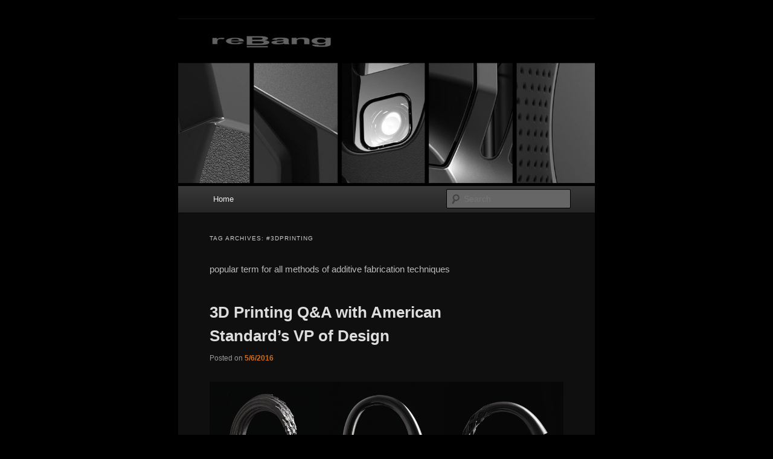

--- FILE ---
content_type: text/html; charset=UTF-8
request_url: https://blog.rebang.com/?tag=3d-printing
body_size: 12384
content:
<!DOCTYPE html>
<html lang="en-US">
<head>
<meta charset="UTF-8" />
<meta name="viewport" content="width=device-width, initial-scale=1.0" />
<title>
#3Dprinting | reBang	</title>
<link rel="profile" href="https://gmpg.org/xfn/11" />
<link rel="stylesheet" type="text/css" media="all" href="https://blog.rebang.com/wp-content/themes/twentyeleven/style.css?ver=20251202" />
<link rel="pingback" href="https://blog.rebang.com/xmlrpc.php">
<meta name='robots' content='max-image-preview:large' />
	<style>img:is([sizes="auto" i], [sizes^="auto," i]) { contain-intrinsic-size: 3000px 1500px }</style>
	<link rel="alternate" type="application/rss+xml" title="reBang &raquo; Feed" href="https://blog.rebang.com/?feed=rss2" />
<link rel="alternate" type="application/rss+xml" title="reBang &raquo; Comments Feed" href="https://blog.rebang.com/?feed=comments-rss2" />
<link rel="alternate" type="application/rss+xml" title="reBang &raquo; #3Dprinting Tag Feed" href="https://blog.rebang.com/?feed=rss2&#038;tag=3d-printing" />
<script type="text/javascript">
/* <![CDATA[ */
window._wpemojiSettings = {"baseUrl":"https:\/\/s.w.org\/images\/core\/emoji\/16.0.1\/72x72\/","ext":".png","svgUrl":"https:\/\/s.w.org\/images\/core\/emoji\/16.0.1\/svg\/","svgExt":".svg","source":{"concatemoji":"https:\/\/blog.rebang.com\/wp-includes\/js\/wp-emoji-release.min.js?ver=2f80da2813aefadbed7739c1eba46c70"}};
/*! This file is auto-generated */
!function(s,n){var o,i,e;function c(e){try{var t={supportTests:e,timestamp:(new Date).valueOf()};sessionStorage.setItem(o,JSON.stringify(t))}catch(e){}}function p(e,t,n){e.clearRect(0,0,e.canvas.width,e.canvas.height),e.fillText(t,0,0);var t=new Uint32Array(e.getImageData(0,0,e.canvas.width,e.canvas.height).data),a=(e.clearRect(0,0,e.canvas.width,e.canvas.height),e.fillText(n,0,0),new Uint32Array(e.getImageData(0,0,e.canvas.width,e.canvas.height).data));return t.every(function(e,t){return e===a[t]})}function u(e,t){e.clearRect(0,0,e.canvas.width,e.canvas.height),e.fillText(t,0,0);for(var n=e.getImageData(16,16,1,1),a=0;a<n.data.length;a++)if(0!==n.data[a])return!1;return!0}function f(e,t,n,a){switch(t){case"flag":return n(e,"\ud83c\udff3\ufe0f\u200d\u26a7\ufe0f","\ud83c\udff3\ufe0f\u200b\u26a7\ufe0f")?!1:!n(e,"\ud83c\udde8\ud83c\uddf6","\ud83c\udde8\u200b\ud83c\uddf6")&&!n(e,"\ud83c\udff4\udb40\udc67\udb40\udc62\udb40\udc65\udb40\udc6e\udb40\udc67\udb40\udc7f","\ud83c\udff4\u200b\udb40\udc67\u200b\udb40\udc62\u200b\udb40\udc65\u200b\udb40\udc6e\u200b\udb40\udc67\u200b\udb40\udc7f");case"emoji":return!a(e,"\ud83e\udedf")}return!1}function g(e,t,n,a){var r="undefined"!=typeof WorkerGlobalScope&&self instanceof WorkerGlobalScope?new OffscreenCanvas(300,150):s.createElement("canvas"),o=r.getContext("2d",{willReadFrequently:!0}),i=(o.textBaseline="top",o.font="600 32px Arial",{});return e.forEach(function(e){i[e]=t(o,e,n,a)}),i}function t(e){var t=s.createElement("script");t.src=e,t.defer=!0,s.head.appendChild(t)}"undefined"!=typeof Promise&&(o="wpEmojiSettingsSupports",i=["flag","emoji"],n.supports={everything:!0,everythingExceptFlag:!0},e=new Promise(function(e){s.addEventListener("DOMContentLoaded",e,{once:!0})}),new Promise(function(t){var n=function(){try{var e=JSON.parse(sessionStorage.getItem(o));if("object"==typeof e&&"number"==typeof e.timestamp&&(new Date).valueOf()<e.timestamp+604800&&"object"==typeof e.supportTests)return e.supportTests}catch(e){}return null}();if(!n){if("undefined"!=typeof Worker&&"undefined"!=typeof OffscreenCanvas&&"undefined"!=typeof URL&&URL.createObjectURL&&"undefined"!=typeof Blob)try{var e="postMessage("+g.toString()+"("+[JSON.stringify(i),f.toString(),p.toString(),u.toString()].join(",")+"));",a=new Blob([e],{type:"text/javascript"}),r=new Worker(URL.createObjectURL(a),{name:"wpTestEmojiSupports"});return void(r.onmessage=function(e){c(n=e.data),r.terminate(),t(n)})}catch(e){}c(n=g(i,f,p,u))}t(n)}).then(function(e){for(var t in e)n.supports[t]=e[t],n.supports.everything=n.supports.everything&&n.supports[t],"flag"!==t&&(n.supports.everythingExceptFlag=n.supports.everythingExceptFlag&&n.supports[t]);n.supports.everythingExceptFlag=n.supports.everythingExceptFlag&&!n.supports.flag,n.DOMReady=!1,n.readyCallback=function(){n.DOMReady=!0}}).then(function(){return e}).then(function(){var e;n.supports.everything||(n.readyCallback(),(e=n.source||{}).concatemoji?t(e.concatemoji):e.wpemoji&&e.twemoji&&(t(e.twemoji),t(e.wpemoji)))}))}((window,document),window._wpemojiSettings);
/* ]]> */
</script>
<style id='wp-emoji-styles-inline-css' type='text/css'>

	img.wp-smiley, img.emoji {
		display: inline !important;
		border: none !important;
		box-shadow: none !important;
		height: 1em !important;
		width: 1em !important;
		margin: 0 0.07em !important;
		vertical-align: -0.1em !important;
		background: none !important;
		padding: 0 !important;
	}
</style>
<link rel='stylesheet' id='wp-block-library-css' href='https://blog.rebang.com/wp-includes/css/dist/block-library/style.min.css?ver=2f80da2813aefadbed7739c1eba46c70' type='text/css' media='all' />
<style id='wp-block-library-theme-inline-css' type='text/css'>
.wp-block-audio :where(figcaption){color:#555;font-size:13px;text-align:center}.is-dark-theme .wp-block-audio :where(figcaption){color:#ffffffa6}.wp-block-audio{margin:0 0 1em}.wp-block-code{border:1px solid #ccc;border-radius:4px;font-family:Menlo,Consolas,monaco,monospace;padding:.8em 1em}.wp-block-embed :where(figcaption){color:#555;font-size:13px;text-align:center}.is-dark-theme .wp-block-embed :where(figcaption){color:#ffffffa6}.wp-block-embed{margin:0 0 1em}.blocks-gallery-caption{color:#555;font-size:13px;text-align:center}.is-dark-theme .blocks-gallery-caption{color:#ffffffa6}:root :where(.wp-block-image figcaption){color:#555;font-size:13px;text-align:center}.is-dark-theme :root :where(.wp-block-image figcaption){color:#ffffffa6}.wp-block-image{margin:0 0 1em}.wp-block-pullquote{border-bottom:4px solid;border-top:4px solid;color:currentColor;margin-bottom:1.75em}.wp-block-pullquote cite,.wp-block-pullquote footer,.wp-block-pullquote__citation{color:currentColor;font-size:.8125em;font-style:normal;text-transform:uppercase}.wp-block-quote{border-left:.25em solid;margin:0 0 1.75em;padding-left:1em}.wp-block-quote cite,.wp-block-quote footer{color:currentColor;font-size:.8125em;font-style:normal;position:relative}.wp-block-quote:where(.has-text-align-right){border-left:none;border-right:.25em solid;padding-left:0;padding-right:1em}.wp-block-quote:where(.has-text-align-center){border:none;padding-left:0}.wp-block-quote.is-large,.wp-block-quote.is-style-large,.wp-block-quote:where(.is-style-plain){border:none}.wp-block-search .wp-block-search__label{font-weight:700}.wp-block-search__button{border:1px solid #ccc;padding:.375em .625em}:where(.wp-block-group.has-background){padding:1.25em 2.375em}.wp-block-separator.has-css-opacity{opacity:.4}.wp-block-separator{border:none;border-bottom:2px solid;margin-left:auto;margin-right:auto}.wp-block-separator.has-alpha-channel-opacity{opacity:1}.wp-block-separator:not(.is-style-wide):not(.is-style-dots){width:100px}.wp-block-separator.has-background:not(.is-style-dots){border-bottom:none;height:1px}.wp-block-separator.has-background:not(.is-style-wide):not(.is-style-dots){height:2px}.wp-block-table{margin:0 0 1em}.wp-block-table td,.wp-block-table th{word-break:normal}.wp-block-table :where(figcaption){color:#555;font-size:13px;text-align:center}.is-dark-theme .wp-block-table :where(figcaption){color:#ffffffa6}.wp-block-video :where(figcaption){color:#555;font-size:13px;text-align:center}.is-dark-theme .wp-block-video :where(figcaption){color:#ffffffa6}.wp-block-video{margin:0 0 1em}:root :where(.wp-block-template-part.has-background){margin-bottom:0;margin-top:0;padding:1.25em 2.375em}
</style>
<style id='classic-theme-styles-inline-css' type='text/css'>
/*! This file is auto-generated */
.wp-block-button__link{color:#fff;background-color:#32373c;border-radius:9999px;box-shadow:none;text-decoration:none;padding:calc(.667em + 2px) calc(1.333em + 2px);font-size:1.125em}.wp-block-file__button{background:#32373c;color:#fff;text-decoration:none}
</style>
<style id='global-styles-inline-css' type='text/css'>
:root{--wp--preset--aspect-ratio--square: 1;--wp--preset--aspect-ratio--4-3: 4/3;--wp--preset--aspect-ratio--3-4: 3/4;--wp--preset--aspect-ratio--3-2: 3/2;--wp--preset--aspect-ratio--2-3: 2/3;--wp--preset--aspect-ratio--16-9: 16/9;--wp--preset--aspect-ratio--9-16: 9/16;--wp--preset--color--black: #000;--wp--preset--color--cyan-bluish-gray: #abb8c3;--wp--preset--color--white: #fff;--wp--preset--color--pale-pink: #f78da7;--wp--preset--color--vivid-red: #cf2e2e;--wp--preset--color--luminous-vivid-orange: #ff6900;--wp--preset--color--luminous-vivid-amber: #fcb900;--wp--preset--color--light-green-cyan: #7bdcb5;--wp--preset--color--vivid-green-cyan: #00d084;--wp--preset--color--pale-cyan-blue: #8ed1fc;--wp--preset--color--vivid-cyan-blue: #0693e3;--wp--preset--color--vivid-purple: #9b51e0;--wp--preset--color--blue: #1982d1;--wp--preset--color--dark-gray: #373737;--wp--preset--color--medium-gray: #666;--wp--preset--color--light-gray: #e2e2e2;--wp--preset--gradient--vivid-cyan-blue-to-vivid-purple: linear-gradient(135deg,rgba(6,147,227,1) 0%,rgb(155,81,224) 100%);--wp--preset--gradient--light-green-cyan-to-vivid-green-cyan: linear-gradient(135deg,rgb(122,220,180) 0%,rgb(0,208,130) 100%);--wp--preset--gradient--luminous-vivid-amber-to-luminous-vivid-orange: linear-gradient(135deg,rgba(252,185,0,1) 0%,rgba(255,105,0,1) 100%);--wp--preset--gradient--luminous-vivid-orange-to-vivid-red: linear-gradient(135deg,rgba(255,105,0,1) 0%,rgb(207,46,46) 100%);--wp--preset--gradient--very-light-gray-to-cyan-bluish-gray: linear-gradient(135deg,rgb(238,238,238) 0%,rgb(169,184,195) 100%);--wp--preset--gradient--cool-to-warm-spectrum: linear-gradient(135deg,rgb(74,234,220) 0%,rgb(151,120,209) 20%,rgb(207,42,186) 40%,rgb(238,44,130) 60%,rgb(251,105,98) 80%,rgb(254,248,76) 100%);--wp--preset--gradient--blush-light-purple: linear-gradient(135deg,rgb(255,206,236) 0%,rgb(152,150,240) 100%);--wp--preset--gradient--blush-bordeaux: linear-gradient(135deg,rgb(254,205,165) 0%,rgb(254,45,45) 50%,rgb(107,0,62) 100%);--wp--preset--gradient--luminous-dusk: linear-gradient(135deg,rgb(255,203,112) 0%,rgb(199,81,192) 50%,rgb(65,88,208) 100%);--wp--preset--gradient--pale-ocean: linear-gradient(135deg,rgb(255,245,203) 0%,rgb(182,227,212) 50%,rgb(51,167,181) 100%);--wp--preset--gradient--electric-grass: linear-gradient(135deg,rgb(202,248,128) 0%,rgb(113,206,126) 100%);--wp--preset--gradient--midnight: linear-gradient(135deg,rgb(2,3,129) 0%,rgb(40,116,252) 100%);--wp--preset--font-size--small: 13px;--wp--preset--font-size--medium: 20px;--wp--preset--font-size--large: 36px;--wp--preset--font-size--x-large: 42px;--wp--preset--spacing--20: 0.44rem;--wp--preset--spacing--30: 0.67rem;--wp--preset--spacing--40: 1rem;--wp--preset--spacing--50: 1.5rem;--wp--preset--spacing--60: 2.25rem;--wp--preset--spacing--70: 3.38rem;--wp--preset--spacing--80: 5.06rem;--wp--preset--shadow--natural: 6px 6px 9px rgba(0, 0, 0, 0.2);--wp--preset--shadow--deep: 12px 12px 50px rgba(0, 0, 0, 0.4);--wp--preset--shadow--sharp: 6px 6px 0px rgba(0, 0, 0, 0.2);--wp--preset--shadow--outlined: 6px 6px 0px -3px rgba(255, 255, 255, 1), 6px 6px rgba(0, 0, 0, 1);--wp--preset--shadow--crisp: 6px 6px 0px rgba(0, 0, 0, 1);}:where(.is-layout-flex){gap: 0.5em;}:where(.is-layout-grid){gap: 0.5em;}body .is-layout-flex{display: flex;}.is-layout-flex{flex-wrap: wrap;align-items: center;}.is-layout-flex > :is(*, div){margin: 0;}body .is-layout-grid{display: grid;}.is-layout-grid > :is(*, div){margin: 0;}:where(.wp-block-columns.is-layout-flex){gap: 2em;}:where(.wp-block-columns.is-layout-grid){gap: 2em;}:where(.wp-block-post-template.is-layout-flex){gap: 1.25em;}:where(.wp-block-post-template.is-layout-grid){gap: 1.25em;}.has-black-color{color: var(--wp--preset--color--black) !important;}.has-cyan-bluish-gray-color{color: var(--wp--preset--color--cyan-bluish-gray) !important;}.has-white-color{color: var(--wp--preset--color--white) !important;}.has-pale-pink-color{color: var(--wp--preset--color--pale-pink) !important;}.has-vivid-red-color{color: var(--wp--preset--color--vivid-red) !important;}.has-luminous-vivid-orange-color{color: var(--wp--preset--color--luminous-vivid-orange) !important;}.has-luminous-vivid-amber-color{color: var(--wp--preset--color--luminous-vivid-amber) !important;}.has-light-green-cyan-color{color: var(--wp--preset--color--light-green-cyan) !important;}.has-vivid-green-cyan-color{color: var(--wp--preset--color--vivid-green-cyan) !important;}.has-pale-cyan-blue-color{color: var(--wp--preset--color--pale-cyan-blue) !important;}.has-vivid-cyan-blue-color{color: var(--wp--preset--color--vivid-cyan-blue) !important;}.has-vivid-purple-color{color: var(--wp--preset--color--vivid-purple) !important;}.has-black-background-color{background-color: var(--wp--preset--color--black) !important;}.has-cyan-bluish-gray-background-color{background-color: var(--wp--preset--color--cyan-bluish-gray) !important;}.has-white-background-color{background-color: var(--wp--preset--color--white) !important;}.has-pale-pink-background-color{background-color: var(--wp--preset--color--pale-pink) !important;}.has-vivid-red-background-color{background-color: var(--wp--preset--color--vivid-red) !important;}.has-luminous-vivid-orange-background-color{background-color: var(--wp--preset--color--luminous-vivid-orange) !important;}.has-luminous-vivid-amber-background-color{background-color: var(--wp--preset--color--luminous-vivid-amber) !important;}.has-light-green-cyan-background-color{background-color: var(--wp--preset--color--light-green-cyan) !important;}.has-vivid-green-cyan-background-color{background-color: var(--wp--preset--color--vivid-green-cyan) !important;}.has-pale-cyan-blue-background-color{background-color: var(--wp--preset--color--pale-cyan-blue) !important;}.has-vivid-cyan-blue-background-color{background-color: var(--wp--preset--color--vivid-cyan-blue) !important;}.has-vivid-purple-background-color{background-color: var(--wp--preset--color--vivid-purple) !important;}.has-black-border-color{border-color: var(--wp--preset--color--black) !important;}.has-cyan-bluish-gray-border-color{border-color: var(--wp--preset--color--cyan-bluish-gray) !important;}.has-white-border-color{border-color: var(--wp--preset--color--white) !important;}.has-pale-pink-border-color{border-color: var(--wp--preset--color--pale-pink) !important;}.has-vivid-red-border-color{border-color: var(--wp--preset--color--vivid-red) !important;}.has-luminous-vivid-orange-border-color{border-color: var(--wp--preset--color--luminous-vivid-orange) !important;}.has-luminous-vivid-amber-border-color{border-color: var(--wp--preset--color--luminous-vivid-amber) !important;}.has-light-green-cyan-border-color{border-color: var(--wp--preset--color--light-green-cyan) !important;}.has-vivid-green-cyan-border-color{border-color: var(--wp--preset--color--vivid-green-cyan) !important;}.has-pale-cyan-blue-border-color{border-color: var(--wp--preset--color--pale-cyan-blue) !important;}.has-vivid-cyan-blue-border-color{border-color: var(--wp--preset--color--vivid-cyan-blue) !important;}.has-vivid-purple-border-color{border-color: var(--wp--preset--color--vivid-purple) !important;}.has-vivid-cyan-blue-to-vivid-purple-gradient-background{background: var(--wp--preset--gradient--vivid-cyan-blue-to-vivid-purple) !important;}.has-light-green-cyan-to-vivid-green-cyan-gradient-background{background: var(--wp--preset--gradient--light-green-cyan-to-vivid-green-cyan) !important;}.has-luminous-vivid-amber-to-luminous-vivid-orange-gradient-background{background: var(--wp--preset--gradient--luminous-vivid-amber-to-luminous-vivid-orange) !important;}.has-luminous-vivid-orange-to-vivid-red-gradient-background{background: var(--wp--preset--gradient--luminous-vivid-orange-to-vivid-red) !important;}.has-very-light-gray-to-cyan-bluish-gray-gradient-background{background: var(--wp--preset--gradient--very-light-gray-to-cyan-bluish-gray) !important;}.has-cool-to-warm-spectrum-gradient-background{background: var(--wp--preset--gradient--cool-to-warm-spectrum) !important;}.has-blush-light-purple-gradient-background{background: var(--wp--preset--gradient--blush-light-purple) !important;}.has-blush-bordeaux-gradient-background{background: var(--wp--preset--gradient--blush-bordeaux) !important;}.has-luminous-dusk-gradient-background{background: var(--wp--preset--gradient--luminous-dusk) !important;}.has-pale-ocean-gradient-background{background: var(--wp--preset--gradient--pale-ocean) !important;}.has-electric-grass-gradient-background{background: var(--wp--preset--gradient--electric-grass) !important;}.has-midnight-gradient-background{background: var(--wp--preset--gradient--midnight) !important;}.has-small-font-size{font-size: var(--wp--preset--font-size--small) !important;}.has-medium-font-size{font-size: var(--wp--preset--font-size--medium) !important;}.has-large-font-size{font-size: var(--wp--preset--font-size--large) !important;}.has-x-large-font-size{font-size: var(--wp--preset--font-size--x-large) !important;}
:where(.wp-block-post-template.is-layout-flex){gap: 1.25em;}:where(.wp-block-post-template.is-layout-grid){gap: 1.25em;}
:where(.wp-block-columns.is-layout-flex){gap: 2em;}:where(.wp-block-columns.is-layout-grid){gap: 2em;}
:root :where(.wp-block-pullquote){font-size: 1.5em;line-height: 1.6;}
</style>
<link rel='stylesheet' id='twentyeleven-block-style-css' href='https://blog.rebang.com/wp-content/themes/twentyeleven/blocks.css?ver=20240703' type='text/css' media='all' />
<link rel='stylesheet' id='dark-css' href='https://blog.rebang.com/wp-content/themes/twentyeleven/colors/dark.css?ver=20251017' type='text/css' media='all' />
<link rel="https://api.w.org/" href="https://blog.rebang.com/index.php?rest_route=/" /><link rel="alternate" title="JSON" type="application/json" href="https://blog.rebang.com/index.php?rest_route=/wp/v2/tags/27" />	<style>
		/* Link color */
		a,
		#site-title a:focus,
		#site-title a:hover,
		#site-title a:active,
		.entry-title a:hover,
		.entry-title a:focus,
		.entry-title a:active,
		.widget_twentyeleven_ephemera .comments-link a:hover,
		section.recent-posts .other-recent-posts a[rel="bookmark"]:hover,
		section.recent-posts .other-recent-posts .comments-link a:hover,
		.format-image footer.entry-meta a:hover,
		#site-generator a:hover {
			color: #d1701b;
		}
		section.recent-posts .other-recent-posts .comments-link a:hover {
			border-color: #d1701b;
		}
		article.feature-image.small .entry-summary p a:hover,
		.entry-header .comments-link a:hover,
		.entry-header .comments-link a:focus,
		.entry-header .comments-link a:active,
		.feature-slider a.active {
			background-color: #d1701b;
		}
	</style>
			<style type="text/css" id="twentyeleven-header-css">
				#site-title,
		#site-description {
			position: absolute;
			clip-path: inset(50%);
		}
				</style>
		<style type="text/css" id="custom-background-css">
body.custom-background { background-color: #000000; }
</style>
	<link rel="icon" href="https://blog.rebang.com/wp-content/uploads/2016/04/rebang-favicon-150x150.png" sizes="32x32" />
<link rel="icon" href="https://blog.rebang.com/wp-content/uploads/2016/04/rebang-favicon.png" sizes="192x192" />
<link rel="apple-touch-icon" href="https://blog.rebang.com/wp-content/uploads/2016/04/rebang-favicon.png" />
<meta name="msapplication-TileImage" content="https://blog.rebang.com/wp-content/uploads/2016/04/rebang-favicon.png" />
</head>

<body data-rsssl=1 class="archive tag tag-3d-printing tag-27 custom-background wp-embed-responsive wp-theme-twentyeleven single-author one-column content">
<div class="skip-link"><a class="assistive-text" href="#content">Skip to primary content</a></div><div class="skip-link"><a class="assistive-text" href="#secondary">Skip to secondary content</a></div><div id="page" class="hfeed">
	<header id="branding">
			<hgroup>
									<h1 id="site-title"><span><a href="https://blog.rebang.com/" rel="home" >reBang</a></span></h1>
								</hgroup>

						<a href="https://blog.rebang.com/" rel="home" >
				<img src="https://blog.rebang.com/wp-content/uploads/2016/05/header02-1000x400.jpg" width="1000" height="400" alt="reBang" srcset="https://blog.rebang.com/wp-content/uploads/2016/05/header02-1000x400.jpg 1000w, https://blog.rebang.com/wp-content/uploads/2016/05/header02-1000x400-500x200.jpg 500w" sizes="(max-width: 1000px) 100vw, 1000px" decoding="async" fetchpriority="high" />			</a>
			
						<div class="only-search with-image">
					<form method="get" id="searchform" action="https://blog.rebang.com/">
		<label for="s" class="assistive-text">Search</label>
		<input type="text" class="field" name="s" id="s" placeholder="Search" />
		<input type="submit" class="submit" name="submit" id="searchsubmit" value="Search" />
	</form>
			</div>
				
			<nav id="access">
				<h3 class="assistive-text">Main menu</h3>
				<div class="menu"><ul>
<li ><a href="https://blog.rebang.com/">Home</a></li></ul></div>
			</nav><!-- #access -->
	</header><!-- #branding -->


	<div id="main">

		<section id="primary">
			<div id="content" role="main">

			
				<header class="page-header">
					<h1 class="page-title">
					Tag Archives: <span>#3Dprinting</span>					</h1>

					<div class="tag-archive-meta"><p>popular term for all methods of additive fabrication techniques</p>
</div>				</header>

							<nav id="nav-above">
				<h3 class="assistive-text">Post navigation</h3>
									<div class="nav-previous"><a href="https://blog.rebang.com/?tag=3d-printing&#038;paged=2" ><span class="meta-nav">&larr;</span> Older posts</a></div>
				
							</nav><!-- #nav-above -->
			
				
					
	<article id="post-2076" class="post-2076 post type-post status-publish format-standard hentry category-retransmit tag-3d-printing tag-industrial-design">
		<header class="entry-header">
						<h1 class="entry-title"><a href="https://blog.rebang.com/?p=2076" rel="bookmark">3D Printing Q&#038;A with American Standard&#8217;s VP of Design</a></h1>
			
						<div class="entry-meta">
				<span class="sep">Posted on </span><a href="https://blog.rebang.com/?p=2076" title="1:14 am" rel="bookmark"><time class="entry-date" datetime="2016-05-06T01:14:26-07:00">5/6/2016</time></a><span class="by-author"> <span class="sep"> by </span> <span class="author vcard"><a class="url fn n" href="https://blog.rebang.com/?author=1" title="View all posts by csven" rel="author">csven</a></span></span>			</div><!-- .entry-meta -->
			
					</header><!-- .entry-header -->

				<div class="entry-content">
			<p><img decoding="async" src="wp-content/pic/amstd-faucets.png" alt="American Standard 3D printed faucets" width="590" /></p>
<p>Last year <a href="http://www.americanstandard-us.com/pressroom/act-sheet-3d-printed-faucets-from-dxv-by-american-standard/">American Standard announced</a> the availability of a line of metal 3D printed faucets. Not only was American Standard using cutting edge technology to fabricate a mostly consumer-level product, but they did so with beautiful results. Of all the 3D printed products I&#8217;ve come across, none showcased the future potential of additive manufacturing to the degree American Standard did with these offerings.</p>
<p>Leading the effort was Vice President of Design and friend, <a href="https://www.linkedin.com/in/jean-jacques-l-henaff-8899891">Jean-Jacques L&#8217;Henaff</a>. Fortunately for me, Jean-Jacques and I had been colleagues at <a href="http://intelligentproduct.solutions/">Intelligent Product Solutions</a>, so I had an opportunity to go to the source for some questions I had about the development of these faucets.</p>
<p>Below is my Q&amp;A with Jean-Jacques, which I hope is of interest to those of you closely following the rise of 3D printing.</p>
<p>&#8211;</p>
<p><strong>CSJ:</strong>  Before we get into the details of the American Standard DXV project, can you briefly share your background and your prior experiences using additive manufacturing – 3D printing – technology?</p>
<p><em><strong>JJL:</strong>  I am a trained Industrial Designer with a background that spans from private aircraft interiors to consumer electronics. I have been using 3D printing &#8211; SLA and SLS mostly &#8211; for twenty years, but only for prototyping purposes.</em></p>
<p><strong>CSJ:</strong>  You mentioned in a previous exchange that one of the challenges from a traditional industrial design perspective was to &#8220;<em>design something one could not make</em>&#8220;. For both the industrial designers and makers out there, could you elaborate on your comment?</p>
<p><em><strong>JJL:</strong>  When you design an object that will be produced using 3D printing, you are designing without the conventional constrains of manufacturing: draft angles, deep cavities, consistent wall thicknesses, etc. When we started this project, we tried to push as far as we could to find the limits of this new technology &#8211; and we did find some! The constrains inherent to DMLS in particular are real, but, still, the level of freedom offered to the designers has no precedent.</em></p>
<p><strong>CSJ:</strong>  In comparison to your team’s typical development methodology, did the industrial design process itself change, and if so, in what way?</p>
<p><em><strong>JJL:</strong>  We tried not to imitate the approach we follow when designing a conventional faucet using gravity or die casting. Our third design &#8211; Shadowbrook &#8211; was the most interesting: we first designed the water, then went back to create the faucet.</em></p>
<p><strong>CSJ:</strong>  Aside from the obvious need to finish especially complex geometries, would you say fabricating production parts using an additive manufacturing process generally requires more or less labor than traditionally manufactured product? In other words, if one of your traditionally manufactured faucets were transitioned to a metal additive process, would it inherently require more finishing?</p>
<p><em><strong>JJL:</strong>  Not necessarily &#8211; it mostly depends on how you design it and the intended final finish. A conventional faucet requires polishing &#8211; by hand or robot &#8211; then plating, which is a multi-stage process. Our 3D printed faucets require breaking the support structures, grinding their traces out, and sand blasting. We decided to go one step further and have an artisan hand finish each of them by giving them what we call a &#8220;butler finish.&#8221; It mimics the silverware finish left by decades of having the butler shine them&#8230; This part takes much longer than our conventional process! But we are investigating various chemical finishes than would eliminate these steps.</em></p>
<p><strong>CSJ:</strong>  Did your team encounter any difficulties ensuring tight tolerance areas (e.g. sealing geometry, screw threads, etc.) met American Standard’s requirements?</p>
<p><em><strong>JJL:</strong>  All functional surfaces are machined after the printing and cleaning process. Some areas indeed have threads or create seals, and 3D printing today can not achieve the level of tolerance and surface finish required.</em></p>
<p><strong>CSJ:</strong>  Can you provide some technical details regarding:</p>
<p>a.  which 3D software(s) was used to generate the final industrial design intent?</p>
<p><em>Pro-E</em></p>
<p>b.  whether or not a haptic interface was utilized?</p>
<p><em>No</em></p>
<p>c.  whether or not any additional software was used to manipulate or repair a mesh, and if so, which software?</p>
<p><em>None</em></p>
<p>d.  whether other kinds of analysis software besides the computational fluid dynamic solver  were used (e.g. an FEA application)?</p>
<p><em>No</em></p>
<p>e.  whether or not textures were incorporated directly into the 3D data or were part of the post-fab process (perhaps specified in a CMF document), or both?</p>
<p><em>The only textures are applied by hand as the last step of our process, just before assembly. They are left to the discretion of the artisan. This is rather unusual for us, but the price of these products made us look at the finishes in a different light. At this level of luxury, one can expect a bespoke aspect to the product.</em></p>
<p>f.  what 3D printing options and fabrication processes were considered and why the team decided on the tools which were used?</p>
<p><em>DMLS was a logical choice for this type of products.</em></p>
<p><strong>CSJ:</strong>  The press release states Selective Laser Sintering is being used; however, because “SLS” is used interchangeably with DLM and EBM, to clarify, did the team use a sintering machine and then fire the part to remove the binder and infiltrate, or did the team use a laser- or electron-beam melting process to create a completely solid part?</p>
<p><em><strong>JJL:</strong>  We used a DMLS process &#8211; more specifically an EOS printer &#8211; and decided to print directly in a stainless steel alloy called Inconel.</em></p>
<p><strong>CSJ:</strong>  How did the team evaluate the output of the CFD application? Were intermediary prototypes fabricated, a CG visualization tool used, or some other method/tool incorporated to aid in the user experience evaluation?</p>
<p><em><strong>JJL:</strong>  The team rendered the products during the design process, but the real test came when we prototyped each version. They were all printed in Somos using an SLA printer.</em></p>
<p><strong>CSJ:</strong>  In reference to the 32% decrease in water usage, was improved water usage a design goal or a happy accident, and could you explain how this improvement was determined?</p>
<p><em><strong>JJL:</strong>  This applies to the Shadowbrook: since we are not using an aerator, the amount of water flowing out of the faucet was really linked to the effect we were trying to achieve. it simply resulted in a lower water consumption.</em></p>
<p><strong>CSJ:</strong>  What surprised you during this unique project development effort?</p>
<p><em><strong>JJL:</strong>  The main surprise was to discover how early we are still in the development of this technology. Our journey was not an easy one, and we are still working out a lot of details.</em></p>
<p><strong>CSJ:</strong>  What disappointed you or didn’t meet your expectations of the technology?</p>
<p><em><strong>JJL:</strong>  There are some geometry limitations due to the heat generated during the manufacturing process.</em></p>
<p><strong>CSJ:</strong>  If you had to do this again, what if anything would you do differently?</p>
<p><em><strong>JJL:</strong>  We had to follow a path of discovery/trial and error &#8211; I would not do it in any other way.</em></p>
<p><strong>CSJ:</strong>  In general, how has the interior design community responded to these cutting edge products?</p>
<p><em><strong>JJL:</strong>  The response has been far beyond our wildest expectations. From a press and social media coverage, but also and most importantly from a commercial point of view. These products are very unique and cutting edge, and the market has been responding very strongly.</em></p>
<p><strong>CSJ:</strong>  Lastly, can we expect to see additional designs of this nature from American Standard?</p>
<p><em><strong>JJL:</strong>  Indeed!</em></p>
<p>&#8211;</p>
<p>My sincerest thanks to Jean-Jacques for taking time out of his schedule to answer my questions and allowing me to share that information with the public.</p>
					</div><!-- .entry-content -->
		
		<footer class="entry-meta">
			
										<span class="cat-links">
					<span class="entry-utility-prep entry-utility-prep-cat-links">Posted in</span> <a href="https://blog.rebang.com/?cat=38" rel="category">reTransmit</a>			</span>
							
										<span class="sep"> | </span>
								<span class="tag-links">
					<span class="entry-utility-prep entry-utility-prep-tag-links">Tagged</span> <a href="https://blog.rebang.com/?tag=3d-printing" rel="tag">#3Dprinting</a>, <a href="https://blog.rebang.com/?tag=industrial-design" rel="tag">#industrialdesign</a>			</span>
							
			
					</footer><!-- .entry-meta -->
	</article><!-- #post-2076 -->

				
					
	<article id="post-278" class="post-278 post type-post status-publish format-standard hentry category-retransmit tag-3d-printing tag-industrial-design tag-ip tag-marketing tag-metaverse tag-transreality tag-virtualgoods tag-virtualworlds">
		<header class="entry-header">
						<h1 class="entry-title"><a href="https://blog.rebang.com/?p=278" rel="bookmark">Future Blog</a></h1>
			
						<div class="entry-meta">
				<span class="sep">Posted on </span><a href="https://blog.rebang.com/?p=278" title="11:20 am" rel="bookmark"><time class="entry-date" datetime="2005-09-13T11:20:21-07:00">9/13/2005</time></a><span class="by-author"> <span class="sep"> by </span> <span class="author vcard"><a class="url fn n" href="https://blog.rebang.com/?author=1" title="View all posts by csven" rel="author">csven</a></span></span>			</div><!-- .entry-meta -->
			
					</header><!-- .entry-header -->

				<div class="entry-content">
			<p>I&#8217;ve been asked to give some indication of what&#8217;s in store for this blog and whether it will be continued. The short answer is &#8220;Yes&#8221;. However, the next incarnation will be at a different URL&#8230; though still within the rebang.com domain.</p>
<p>Further, because blogspam is such a bandwidth ripper and because I&#8217;d rather leave this ad-free, comments and trackbacks will likely not be permitted. I&#8217;m instead looking at other options for discussion and hope to have some way to facilitate it. Trackbacks will likely not be opened as it&#8217;s simply too ripe for abuse. Perhaps if I wanted to dedicate more time to deleting the spam and/or keeping up with extensions to control it, but I don&#8217;t; it might be of interest to those of you who visit this site that after all this time I still have zombie PC&#8217;s pinging to try to post their worthless messages on outdated entries. That&#8217;s the net.</p>
<p>Also, while I&#8217;d like to have my new website up and running by 1 Oct, the truth is that what I&#8217;m doing goes well beyond just a blog. This incarnation of the weblog was really an overly-successful test&#8230; never intended to be permanent. If you recall my focus, then you might get some hint of where I&#8217;ll be taking this website. Unfortunately that means stretching out into a lot of seemingly unrelated areas. I hope that when I&#8217;m done you&#8217;ll appreciate what can only be a modest effort.</p>
					</div><!-- .entry-content -->
		
		<footer class="entry-meta">
			
										<span class="cat-links">
					<span class="entry-utility-prep entry-utility-prep-cat-links">Posted in</span> <a href="https://blog.rebang.com/?cat=38" rel="category">reTransmit</a>			</span>
							
										<span class="sep"> | </span>
								<span class="tag-links">
					<span class="entry-utility-prep entry-utility-prep-tag-links">Tagged</span> <a href="https://blog.rebang.com/?tag=3d-printing" rel="tag">#3Dprinting</a>, <a href="https://blog.rebang.com/?tag=industrial-design" rel="tag">#industrialdesign</a>, <a href="https://blog.rebang.com/?tag=ip" rel="tag">#IP</a>, <a href="https://blog.rebang.com/?tag=marketing" rel="tag">#marketing</a>, <a href="https://blog.rebang.com/?tag=metaverse" rel="tag">#metaverse</a>, <a href="https://blog.rebang.com/?tag=transreality" rel="tag">#transreality</a>, <a href="https://blog.rebang.com/?tag=virtualgoods" rel="tag">#virtualgoods</a>, <a href="https://blog.rebang.com/?tag=virtualworlds" rel="tag">#virtualworlds</a>			</span>
							
			
					</footer><!-- .entry-meta -->
	</article><!-- #post-278 -->

				
					
	<article id="post-269" class="post-269 post type-post status-publish format-standard hentry category-retransmit tag-3d-printing tag-industrial-design tag-transreality tag-virtualgoods tag-virtualworlds">
		<header class="entry-header">
						<h1 class="entry-title"><a href="https://blog.rebang.com/?p=269" rel="bookmark">WorldChanging 3000</a></h1>
			
						<div class="entry-meta">
				<span class="sep">Posted on </span><a href="https://blog.rebang.com/?p=269" title="7:35 am" rel="bookmark"><time class="entry-date" datetime="2005-06-29T07:35:36-07:00">6/29/2005</time></a><span class="by-author"> <span class="sep"> by </span> <span class="author vcard"><a class="url fn n" href="https://blog.rebang.com/?author=1" title="View all posts by csven" rel="author">csven</a></span></span>			</div><!-- .entry-meta -->
			
					</header><!-- .entry-header -->

				<div class="entry-content">
			<p>In the event you&#8217;re visiting this site and not regularly stopping over on the <a href="http://www.worldchanging.com/">WorldChanging.com</a> site (a highly recommended visit), the good folks at WC asked me to contribute an entry. I did and you can read it <a href="http://www.worldchanging.com/archives/002984.html">here</a>. Obviously, as soon as I set up the dropbox, I&#8217;ll be taking donations to send me to writing class. Hopefully the message gets out in spite of my limitations.</p>
<p>[Edit from the future: As the WorldChanging site is now long gone and I have no idea what I wrote for them, here&#8217;s a link to something I suspect is related: <a href="http://www.openthefuture.com/wcarchive/2006/02/making_the_virtual_real.html">&#8220;Making the Virtual Real&#8221;</a>]</p>
					</div><!-- .entry-content -->
		
		<footer class="entry-meta">
			
										<span class="cat-links">
					<span class="entry-utility-prep entry-utility-prep-cat-links">Posted in</span> <a href="https://blog.rebang.com/?cat=38" rel="category">reTransmit</a>			</span>
							
										<span class="sep"> | </span>
								<span class="tag-links">
					<span class="entry-utility-prep entry-utility-prep-tag-links">Tagged</span> <a href="https://blog.rebang.com/?tag=3d-printing" rel="tag">#3Dprinting</a>, <a href="https://blog.rebang.com/?tag=industrial-design" rel="tag">#industrialdesign</a>, <a href="https://blog.rebang.com/?tag=transreality" rel="tag">#transreality</a>, <a href="https://blog.rebang.com/?tag=virtualgoods" rel="tag">#virtualgoods</a>, <a href="https://blog.rebang.com/?tag=virtualworlds" rel="tag">#virtualworlds</a>			</span>
							
			
					</footer><!-- .entry-meta -->
	</article><!-- #post-269 -->

				
					
	<article id="post-237" class="post-237 post type-post status-publish format-standard hentry category-retransmit tag-3d-printing">
		<header class="entry-header">
						<h1 class="entry-title"><a href="https://blog.rebang.com/?p=237" rel="bookmark">The Polymorph Saddle</a></h1>
			
						<div class="entry-meta">
				<span class="sep">Posted on </span><a href="https://blog.rebang.com/?p=237" title="9:46 am" rel="bookmark"><time class="entry-date" datetime="2005-06-11T09:46:52-07:00">6/11/2005</time></a><span class="by-author"> <span class="sep"> by </span> <span class="author vcard"><a class="url fn n" href="https://blog.rebang.com/?author=1" title="View all posts by csven" rel="author">csven</a></span></span>			</div><!-- .entry-meta -->
			
					</header><!-- .entry-header -->

				<div class="entry-content">
			<p><center><img decoding="async" src="wp-content/pic/pmorph_saddle.jpg" alt="Meccano and Polymorph prototyped part" /></center></p>
<p>Vik has been at it again. From Vik Olliver&#8217;s entry on the <a href="http://reprap.blogspot.com/">RepRap blog</a>: </p>
<blockquote><p>It was during the process of explaining what we wanted it for that I tried to demonstrate a carriage mechanism, and walloped a saddle together out of Polymorph that sat around a ground steel bar.</p></blockquote>
<p> Crude but effective.</p>
<p>And before anyone makes some snide comment, I wonder how many people have seen a &#8220;first shot&#8221; part created with an <a href="http://www.answers.com/topic/injection-moulding">injection mold</a> (the thing that makes most of the plastic stuff in people&#8217;s homes). It&#8217;s rarely a pretty sight, and from first shot to production quality part can take quite a bit of time, trial and error &#8211; even though the tool alone often costs tens of thousands of dollars (that&#8217;s in addition to the injection molding machine itself which is much more expensive). I&#8217;d say under the circumstances, this is looking pretty remarkable.</p>
					</div><!-- .entry-content -->
		
		<footer class="entry-meta">
			
										<span class="cat-links">
					<span class="entry-utility-prep entry-utility-prep-cat-links">Posted in</span> <a href="https://blog.rebang.com/?cat=38" rel="category">reTransmit</a>			</span>
							
										<span class="sep"> | </span>
								<span class="tag-links">
					<span class="entry-utility-prep entry-utility-prep-tag-links">Tagged</span> <a href="https://blog.rebang.com/?tag=3d-printing" rel="tag">#3Dprinting</a>			</span>
							
			
					</footer><!-- .entry-meta -->
	</article><!-- #post-237 -->

				
					
	<article id="post-226" class="post-226 post type-post status-publish format-standard hentry category-retransmit tag-3d-printing">
		<header class="entry-header">
						<h1 class="entry-title"><a href="https://blog.rebang.com/?p=226" rel="bookmark">Pinch Feed Me</a></h1>
			
						<div class="entry-meta">
				<span class="sep">Posted on </span><a href="https://blog.rebang.com/?p=226" title="11:12 am" rel="bookmark"><time class="entry-date" datetime="2005-06-07T11:12:35-07:00">6/7/2005</time></a><span class="by-author"> <span class="sep"> by </span> <span class="author vcard"><a class="url fn n" href="https://blog.rebang.com/?author=1" title="View all posts by csven" rel="author">csven</a></span></span>			</div><!-- .entry-meta -->
			
					</header><!-- .entry-header -->

				<div class="entry-content">
			<p><center><img decoding="async" src="wp-content/pic/reprap-pinch_feeder.jpg" alt="Olliver's Pinch Feeder" /></center></p>
<p>Vik Olliver has posted the above image to the RepRap Project <a href="http://reprap.blogspot.com/">blog</a>. Unfortunately there&#8217;s apparently no &#8220;permalink&#8221; to the specific blog entry, so I&#8217;ll just quote Vik&#8217;s description: </p>
<blockquote><p>Adrian is currently printing the first draft of the pinch wheel feed mechanism for the extrusion head. It consists of two interlocking pinch wheels that push the 3mm Polymorph rod down a guide and into the opening in the 10mm PTFE rod&#8230; Small holes in the pinch wheels can take metal points if additional traction is required, and the symmetrical clamp should hold the PTFE rod centred.</p></blockquote>
					</div><!-- .entry-content -->
		
		<footer class="entry-meta">
			
										<span class="cat-links">
					<span class="entry-utility-prep entry-utility-prep-cat-links">Posted in</span> <a href="https://blog.rebang.com/?cat=38" rel="category">reTransmit</a>			</span>
							
										<span class="sep"> | </span>
								<span class="tag-links">
					<span class="entry-utility-prep entry-utility-prep-tag-links">Tagged</span> <a href="https://blog.rebang.com/?tag=3d-printing" rel="tag">#3Dprinting</a>			</span>
							
			
					</footer><!-- .entry-meta -->
	</article><!-- #post-226 -->

				
							<nav id="nav-below">
				<h3 class="assistive-text">Post navigation</h3>
									<div class="nav-previous"><a href="https://blog.rebang.com/?tag=3d-printing&#038;paged=2" ><span class="meta-nav">&larr;</span> Older posts</a></div>
				
							</nav><!-- #nav-below -->
			
			
			</div><!-- #content -->
		</section><!-- #primary -->


	</div><!-- #main -->

	<footer id="colophon">

			
<div id="supplementary" class="one">
	
	
		<div id="third" class="widget-area" role="complementary">
		<aside id="archives-16" class="widget widget_archive"><h3 class="widget-title">Archives</h3>		<label class="screen-reader-text" for="archives-dropdown-16">Archives</label>
		<select id="archives-dropdown-16" name="archive-dropdown">
			
			<option value="">Select Month</option>
				<option value='https://blog.rebang.com/?m=201605'> May 2016 </option>
	<option value='https://blog.rebang.com/?m=200903'> March 2009 </option>
	<option value='https://blog.rebang.com/?m=200812'> December 2008 </option>
	<option value='https://blog.rebang.com/?m=200810'> October 2008 </option>
	<option value='https://blog.rebang.com/?m=200809'> September 2008 </option>
	<option value='https://blog.rebang.com/?m=200808'> August 2008 </option>
	<option value='https://blog.rebang.com/?m=200806'> June 2008 </option>
	<option value='https://blog.rebang.com/?m=200805'> May 2008 </option>
	<option value='https://blog.rebang.com/?m=200803'> March 2008 </option>
	<option value='https://blog.rebang.com/?m=200802'> February 2008 </option>
	<option value='https://blog.rebang.com/?m=200801'> January 2008 </option>
	<option value='https://blog.rebang.com/?m=200712'> December 2007 </option>
	<option value='https://blog.rebang.com/?m=200711'> November 2007 </option>
	<option value='https://blog.rebang.com/?m=200710'> October 2007 </option>
	<option value='https://blog.rebang.com/?m=200709'> September 2007 </option>
	<option value='https://blog.rebang.com/?m=200708'> August 2007 </option>
	<option value='https://blog.rebang.com/?m=200707'> July 2007 </option>
	<option value='https://blog.rebang.com/?m=200706'> June 2007 </option>
	<option value='https://blog.rebang.com/?m=200705'> May 2007 </option>
	<option value='https://blog.rebang.com/?m=200704'> April 2007 </option>
	<option value='https://blog.rebang.com/?m=200703'> March 2007 </option>
	<option value='https://blog.rebang.com/?m=200702'> February 2007 </option>
	<option value='https://blog.rebang.com/?m=200701'> January 2007 </option>
	<option value='https://blog.rebang.com/?m=200612'> December 2006 </option>
	<option value='https://blog.rebang.com/?m=200611'> November 2006 </option>
	<option value='https://blog.rebang.com/?m=200610'> October 2006 </option>
	<option value='https://blog.rebang.com/?m=200609'> September 2006 </option>
	<option value='https://blog.rebang.com/?m=200608'> August 2006 </option>
	<option value='https://blog.rebang.com/?m=200607'> July 2006 </option>
	<option value='https://blog.rebang.com/?m=200606'> June 2006 </option>
	<option value='https://blog.rebang.com/?m=200605'> May 2006 </option>
	<option value='https://blog.rebang.com/?m=200604'> April 2006 </option>
	<option value='https://blog.rebang.com/?m=200603'> March 2006 </option>
	<option value='https://blog.rebang.com/?m=200602'> February 2006 </option>
	<option value='https://blog.rebang.com/?m=200601'> January 2006 </option>
	<option value='https://blog.rebang.com/?m=200512'> December 2005 </option>
	<option value='https://blog.rebang.com/?m=200511'> November 2005 </option>
	<option value='https://blog.rebang.com/?m=200510'> October 2005 </option>
	<option value='https://blog.rebang.com/?m=200509'> September 2005 </option>
	<option value='https://blog.rebang.com/?m=200507'> July 2005 </option>
	<option value='https://blog.rebang.com/?m=200506'> June 2005 </option>
	<option value='https://blog.rebang.com/?m=200505'> May 2005 </option>
	<option value='https://blog.rebang.com/?m=200504'> April 2005 </option>
	<option value='https://blog.rebang.com/?m=200503'> March 2005 </option>
	<option value='https://blog.rebang.com/?m=200502'> February 2005 </option>

		</select>

			<script type="text/javascript">
/* <![CDATA[ */

(function() {
	var dropdown = document.getElementById( "archives-dropdown-16" );
	function onSelectChange() {
		if ( dropdown.options[ dropdown.selectedIndex ].value !== '' ) {
			document.location.href = this.options[ this.selectedIndex ].value;
		}
	}
	dropdown.onchange = onSelectChange;
})();

/* ]]> */
</script>
</aside>	</div><!-- #third .widget-area -->
	</div><!-- #supplementary -->

			<div id="site-generator">
												<a href="https://wordpress.org/" class="imprint" title="Semantic Personal Publishing Platform">
					Proudly powered by WordPress				</a>
			</div>
	</footer><!-- #colophon -->
</div><!-- #page -->


</body>
</html>
